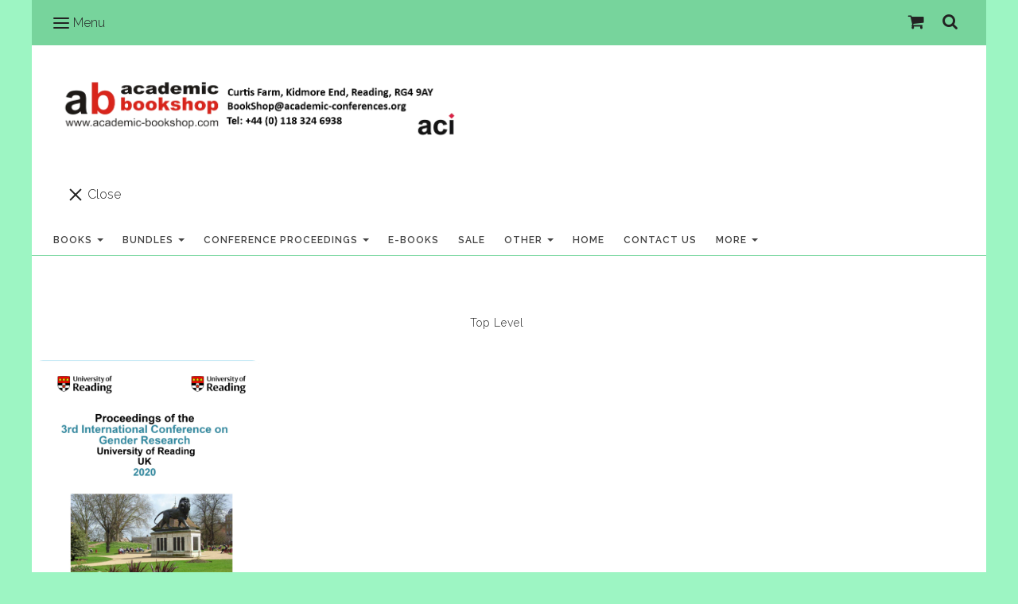

--- FILE ---
content_type: text/html; charset=utf-8
request_url: https://www.academic-bookshop.com/ourshop/prod_7115871-ICGR-2020Proceedings-of-the-3rd-International-Conference-on-Gender-Research-PRINT-VERSION.html
body_size: 16672
content:

<!DOCTYPE html> <!--[if lt IE 7]> <html class="no-js ie lt-ie10 lt-ie9 lt-ie8 lt-ie7"> <![endif]--> <!--[if IE 7]> <html class="no-js ie ie7 lt-ie10 lt-ie9 lt-ie8"> <![endif]--> <!--[if IE 8]> <html class="no-js ie ie8 lt-ie10 lt-ie9"> <![endif]--> <!--[if IE 9]> <html class="no-js ie ie9 lt-ie10"> <![endif]--> <!--[if gt IE 9]> <html class="no-js ie not-ie-legacy"> <![endif]--> <!--[if !IE]><!--> <html class="wdk-theme no-js font-size--med"> <!--<![endif]--> <head> <meta http-equiv="X-UA-Compatible" content="IE=edge,chrome=1" /> <meta name="viewport" content="width=device-width, initial-scale=1.0" /> <meta name="format-detection" content="telephone=no" /> <link rel="stylesheet" href="https://assetsbeta.create-cdn.net/_assets/livesites/feature/content-builder/content-builder.min.css?3b417bd0dd9b52d458a920b3f4c48892"> <title>ICGR 2020-Proceedings of the 3rd International Conference on Gender Research PRINT VERSION</title> <meta name="keywords" content=""/> <meta name="description" content="Edited by Dr Karen Jones, Professor Claire Collins, Professor Madeleine Davies, Professor Marina Della Giust and Professor Grace James  ISBN:  978-1-912764-56-3"/> <meta name="MSSmartTagsPreventParsing" content="TRUE"/> <link rel="shortcut icon" href="/favicon_default.ico" /> <script src="https://assetsbeta.create-cdn.net/_assets/livesites/component/common/jquery-3.7.1.min.js?2c872dbe60f4ba70fb85356113d8b35e" type="text/javascript"></script><script src="https://assetsbeta.create-cdn.net/_assets/livesites/component/common/jquery-migrate-3.5.2.min.js?88d82ba2bc432aa8ea45a71fb47ebccf" type="text/javascript"></script><script src="/include/js/loader.js?b63981a5f862b78fe57534c160f3a87e"></script><!-- Global site tag (gtag.js) - Google Analytics --><script type="text/javascript" src="https://www.googletagmanager.com/gtag/js?id=G-JNE452KQ6T" async></script><script type="text/javascript" >    var siteid = 233377;
    window.dataLayer = window.dataLayer || [];
    function gtag(){dataLayer.push(arguments);}
    gtag('js', new Date());
    gtag('config', 'G-JNE452KQ6T', {
      'siteid': siteid
    });

        
    $(function(){
      if (window.events) {
        var shopCurrency = 'GBP';
        window.events.on('addToBasket', function (data, source) {
          if(gtag) {
            let item_list_id = 'product_page';
            let item_list_name = 'Product Page';

            if(source === 'category_page') {
              item_list_id = 'category_page';
              item_list_name = 'Category Page';
            }

            gtag("event", "add_to_cart", {
              currency: shopCurrency,
              value: data.price * data.quantity,
              items: [
                {
                item_id: data.ID,
                item_name: data.title,
                item_list_id: item_list_id,
                item_list_name: item_list_name,
                price: data.price,
                quantity: data.quantity,
                }
              ]
            });
          }
        });

        window.events.on('removeFromBasket', function (data) {
          if(gtag) {
            gtag("event", "remove_from_cart", {
              currency: shopCurrency,
              value: data.price * data.quantity,
              items: [
                {
                item_id: data.ID,
                item_name: data.title,
                item_list_id: 'basket',
                item_list_name: 'Basket',
                price: data.price,
                quantity: data.quantity,
                }
              ]
            });
          }
        })

        window.events.on('checkoutStart', function (data) {
          if(gtag) {
            let basketItems = data.basket.map(function(product) {
              return {
                item_id: product.ID,
                item_name: product.title,
                price: product.price,
                quantity: product.quantity
              }
            });

            gtag("event", "begin_checkout", {
              value: data.amount,
              currency: data.currency,
              items: basketItems
            });
          }

        });

        window.events.on('checkoutComplete', function (data) {
          if(gtag) {
            let basketItems = data.basket.map(function(product) {
              return {
                item_id: product.ID,
                item_name: product.title,
                price: product.price,
              }
            })

            gtag("event", "purchase", {
              currency: data.currency,
              transaction_id: data.transaction_id,
              value: data.amount,
              coupon: data.discount_code,
              shipping: data.postage_price,
              items: basketItems,
            })
          }
        });

        window.events.on('productView', function (data) {
          if(gtag) {
            gtag("event", "view_item", {
              currency: shopCurrency,
              value: 0,
              items: [
                {
                item_id: data.ID,
                item_name: data.title,
                item_list_id: "product_page",
                item_list_name: "Product Page",
                price: data.price
                }
              ]
            });
          }
        })

        window.events.on('checkoutStage', function (step) {
          if(gtag) {
            gtag("event", "checkout", {
              'step': step
            });
          }
        })

        window.events.on('formSubmitting', function(data){
          if(gtag) {
            gtag("event", "form_submit", data);
          }
        });
      }
    });
</script><link rel="stylesheet" type="text/css" href="https://fonts.googleapis.com/css?display=swap&family=Raleway:300,400,600,700"><link rel="stylesheet" type="text/css" href="https://fonts.googleapis.com/css?display=swap&family=Raleway:300,400,600,700"><link rel="stylesheet" type="text/css" href="https://fonts.googleapis.com/css?display=swap&family=Raleway:300,400,600,700"><style>@font-face {font-family: "font awesome";font-style: normal;font-weight: normal;font-display: swap;src: url("https://create-cdn.net/_assets/fonts/template-fonts/icons/fontawesome/fontawesome.eot?20141125");src: url("https://create-cdn.net/_assets/fonts/template-fonts/icons/fontawesome/fontawesome.eot?iefix&20141125") format("embedded-opentype"), url("https://create-cdn.net/_assets/fonts/template-fonts/icons/fontawesome/fontawesome.woff?20141125") format("woff"), url("https://create-cdn.net/_assets/fonts/template-fonts/icons/fontawesome/fontawesome.ttf?20141125") format("truetype"), url("https://create-cdn.net/_assets/fonts/template-fonts/icons/fontawesome/fontawesome.svg#font-awesome?20141125") format("svg"),url("https://create-cdn.net/_assets/fonts/template-fonts/icons/fontawesome/fontawesome.ttf?20141125") format("truetype")}</style><script>window.createSite = {"pageid":"2351980","currency":{"code":"GBP","pre":"&pound;","aft":""},"product":{"ID":"7115871","title":"ICGR 2020-Proceedings of the 3rd International Conference on Gender Research PRINT VERSION","shortdesc":"Edited by Dr Karen Jones, Professor Claire Collins, Professor Madeleine Davies, Professor Marina Della Giust and Professor Grace James  ISBN:  978-1-912764-56-3","price":"70.00","sku":"","weight":"0.700","was_price":"0.00","id":"7115871"}};</script>
					  <meta property="og:type"							content="product" />
					  <meta property="og:url"							content="https://www.academic-bookshop.com/ourshop/prod_7115871-ICGR-2020Proceedings-of-the-3rd-International-Conference-on-Gender-Research-PRINT-VERSION.html" />
					  <link rel="canonical"								href="https://www.academic-bookshop.com/ourshop/prod_7115871-ICGR-2020Proceedings-of-the-3rd-International-Conference-on-Gender-Research-PRINT-VERSION.html" />
					  <meta property="og:title"							content="ICGR 2020-Proceedings of the 3rd International Conference on Gender Research PRINT VERSION" />

					  <meta property="og:description"					content="These proceedings represent the work of contributors to the 3rd International Conference on Gender Research (ICGR 2020), hosted by the University of Reading, UK. The Conference Chair is Dr Karen Jones and the Programme Co-Chairs are Professor Claire Collins, Professor Madeleine Davies, Professor Marina Della Giust and Professor Grace James, all from University of Reading.
The conference was due to run at University of Reading in April 2020 but due to the global COVID-19 pandemic the conference was postponed. We plan to run the conference virtually or physically later in the year and hope that the invited keynote speakers will be able join us then.
ICGR is a well-established event on the academic research calendar and in its 3rd year the key aim remains the opportunity for participants to share ideas and research. The subjects covered illustrate the wide range of topics that fall into this important and ever-growing area of research.
The opening keynote presentation is given by Heather Joshi, from the Centre for Longitudinal Studies, UCL Institute of Education on the topic of Parenthood and Paid Work: conflict, compromise and compatibility. The second day of the conference will open with an address by Julie Bindel, journalist, writer, broadcaster and researcher who will talk about What do we do about male violence?
With an initial submission of 194 abstracts, after the double blind, peer review process there are 30 Academic research papers, 9 PhD research papers and 3 work-in-progress papers published in these Conference Proceedings. These papers represent research from Argentina, Australia, Bangladesh, Belgium, Canada, Cyprus, Czech Republic, Egypt, Germany, Hungary, Indonesia, Ireland, Israel, Italy, Japan, Kuwait, Mexico, Morocco, Nigeria, Pakistan, Poland, Portugal, Qatar, Russia, Slovenia, South Africa, Spain, Sri Lanka, The Netherlands, UAE, UK, USA, Vietnam and Zambia." />
					  <meta property="og:site_name"						content="www.academic-bookshop.com" />

					  <meta property="product:retailer_title"			content="Academic-Bookshop.com" />
					  <meta property="product:product_link"				content="https://www.academic-bookshop.com/ourshop/prod_7115871-ICGR-2020Proceedings-of-the-3rd-International-Conference-on-Gender-Research-PRINT-VERSION.html" />
					  <meta property="product:retailer_part_no"			content="" />

					  <meta property="product:price:amount"				content="70.00" />
					  <meta property="product:price:currency"			content="GBP" />
					  <meta name="twitter:card" content="product" />

					  <meta property="twitter:data1"					content="70.00 GBP" />
					  <meta property="twitter:label1"					content="PRICE" />
						<meta property="twitter:data2"					content="Edited by Dr Karen Jones, Professor Claire Collins, Professor Madeleine Davies, Professor Marina Della Giust and Professor Grace James  ISBN:  978-1-912764-56-3" />
	 					<meta property="twitter:label2"					content="DESCRIPTION" /> <meta property="og:image"			content="https://sites.create-cdn.net/siteimages/23/3/3/233377/18/1/9/18198417/1061x1500.png?1585932671" /><meta property="product:weight:value"				content="0.700" />
								<meta property="product:weight:units"				content="kg" /> <meta property="product:availability"						content="instock" /><script type="application/ld+json">{"@context":"http:\/\/schema.org","@type":"Product","description":"These proceedings represent the work of contributors to the 3rd International Conference on Gender Research (ICGR 2020), hosted by the University of Reading, UK. The Conference Chair is Dr Karen Jones and the Programme Co-Chairs are Professor Claire Collins, Professor Madeleine Davies, Professor Marina Della Giust and Professor Grace James, all from University of Reading.\r\nThe conference was due to run at University of Reading in April 2020 but due to the global COVID-19 pandemic the conference was postponed. We plan to run the conference virtually or physically later in the year and hope that the invited keynote speakers will be able join us then.\r\nICGR is a well-established event on the academic research calendar and in its 3rd year the key aim remains the opportunity for participants to share ideas and research. The subjects covered illustrate the wide range of topics that fall into this important and ever-growing area of research.\r\nThe opening keynote presentation is given by Heather Joshi, from the Centre for Longitudinal Studies, UCL Institute of Education on the topic of Parenthood and Paid Work: conflict, compromise and compatibility. The second day of the conference will open with an address by Julie Bindel, journalist, writer, broadcaster and researcher who will talk about What do we do about male violence?\r\nWith an initial submission of 194 abstracts, after the double blind, peer review process there are 30 Academic research papers, 9 PhD research papers and 3 work-in-progress papers published in these Conference Proceedings. These papers represent research from Argentina, Australia, Bangladesh, Belgium, Canada, Cyprus, Czech Republic, Egypt, Germany, Hungary, Indonesia, Ireland, Israel, Italy, Japan, Kuwait, Mexico, Morocco, Nigeria, Pakistan, Poland, Portugal, Qatar, Russia, Slovenia, South Africa, Spain, Sri Lanka, The Netherlands, UAE, UK, USA, Vietnam and Zambia.","name":"ICGR 2020-Proceedings of the 3rd International Conference on Gender Research PRINT VERSION","image":"https:\/\/sites.create-cdn.net\/siteimages\/23\/3\/3\/233377\/18\/1\/9\/18198417\/1061x1500.png?1585932671","offers":{"@type":"Offer","priceCurrency":"GBP","price":"70.00","availability":"http:\/\/schema.org\/InStock","shippingDetails":{"@type":"OfferShippingDetails","weight":{"@type":"QuantitativeValue","value":"0.700","unitCode":"KGM"}}},"weight":{"@type":"QuantitativeValue","value":"0.700","unitCode":"KGM"}}</script><link rel="stylesheet" href="https://assetsbeta.create-cdn.net/_assets/livesites/component/modal/modal.min.css?0712ddff8bb7c2ec4838ba17b29103f7" /><link rel="stylesheet" href="https://assetsbeta.create-cdn.net/_assets/livesites/component/session/session.min.css?d14ed9b57555828f24e1c7c78a5bfc7b" /><script type="text/javascript" src="https://assetsbeta.create-cdn.net/_assets/livesites/component/modal/modal.min.js?66520fc5d9421d9b4022a8910d693cbe" async></script><script src="https://assetsbeta.create-cdn.net/_assets/livesites/component/session/session.min.js?e9b6512c3cd27c880a4cc1ed03166ee2" defer></script><script src="https://assetsbeta.create-cdn.net/_assets/livesites/component/page-events/page-events.min.js?64345003a6529e9ec6053cb77419e3db"></script><script src="https://assetsbeta.create-cdn.net/_assets/livesites/component/basket/basket.min.js?e1679b6159bb71c40ac7e4cf026ab9d4" async type="text/javascript"></script><link rel='stylesheet' href='/theme.min.css?b63981a5f862b78fe57534c160f3a87e' type='text/css' /><link rel="stylesheet" type="text/css" href="/palette.css?b63981a5f862b78fe57534c160f3a87e" media="screen"><!--Theme JS--><script type="text/javascript">function detect_ie(){var e=window.navigator.userAgent,t=e.indexOf("MSIE ");if(t>0){parseInt(e.substring(t+5,e.indexOf(".",t)),10);document.querySelector("html").className+=" ie"}else{if(e.indexOf("Trident/")>0){var n=e.indexOf("rv:");parseInt(e.substring(n+3,e.indexOf(".",n)),10);document.querySelector("html").className+=" ie"}else{var d=e.indexOf("Edge/");if(!(d>0))return document.querySelector("html").className+=" not-ie",!1;parseInt(e.substring(d+5,e.indexOf(".",d)),10);document.querySelector("html").className+=" edge"}}}function hasFlexGapSupport(){const e=document.createElement("div");e.style.display="flex",e.style.flexDirection="column",e.style.rowGap="1px",e.appendChild(document.createElement("div")),e.appendChild(document.createElement("div")),document.body.appendChild(e);const t=1===e.scrollHeight;return e.parentNode.removeChild(e),t}document.addEventListener("DOMContentLoaded",(function(){detect_ie();/iPad|iPhone|iPod/.test(navigator.userAgent)&&!window.MSStream&&!hasFlexGapSupport()&&document.documentElement.classList.add("flex-gap-not-supported")}));</script><script type="application/ld+json">
				{
				  "@context": "http://schema.org",
				  "@type": "WebSite",
				  "url": "https://www.academic-bookshop.com/",
				  "potentialAction": {
				    "@type": "SearchAction",
				    "target": "https://www.academic-bookshop.com/shop/search.php?q={search_term_string}",
				    "query-input": "required name=search_term_string"
				  }
				}</script><script>!function(e,t,n){function r(e,t){return typeof e===t}function s(){var e,t,n,s,i,o,a;for(var l in w)if(w.hasOwnProperty(l)){if(e=[],t=w[l],t.name&&(e.push(t.name.toLowerCase()),t.options&&t.options.aliases&&t.options.aliases.length))for(n=0;n<t.options.aliases.length;n++)e.push(t.options.aliases[n].toLowerCase());for(s=r(t.fn,"function")?t.fn():t.fn,i=0;i<e.length;i++)o=e[i],a=o.split("."),1===a.length?S[a[0]]=s:(!S[a[0]]||S[a[0]]instanceof Boolean||(S[a[0]]=new Boolean(S[a[0]])),S[a[0]][a[1]]=s),y.push((s?"":"no-")+a.join("-"))}}function i(e){var t=b.className,n=S._config.classPrefix||"";if(x&&(t=t.baseVal),S._config.enableJSClass){var r=new RegExp("(^|\\s)"+n+"no-js(\\s|$)");t=t.replace(r,"$1"+n+"js$2")}S._config.enableClasses&&(t+=" "+n+e.join(" "+n),x?b.className.baseVal=t:b.className=t)}function o(){return"function"!=typeof t.createElement?t.createElement(arguments[0]):x?t.createElementNS.call(t,"http://www.w3.org/2000/svg",arguments[0]):t.createElement.apply(t,arguments)}function a(e){return e.replace(/([a-z])-([a-z])/g,function(e,t,n){return t+n.toUpperCase()}).replace(/^-/,"")}function l(){var e=t.body;return e||(e=o(x?"svg":"body"),e.fake=!0),e}function f(e,n,r,s){var i,a,f,u,c="modernizr",d=o("div"),p=l();if(parseInt(r,10))for(;r--;)f=o("div"),f.id=s?s[r]:c+(r+1),d.appendChild(f);return i=o("style"),i.type="text/css",i.id="s"+c,(p.fake?p:d).appendChild(i),p.appendChild(d),i.styleSheet?i.styleSheet.cssText=e:i.appendChild(t.createTextNode(e)),d.id=c,p.fake&&(p.style.background="",p.style.overflow="hidden",u=b.style.overflow,b.style.overflow="hidden",b.appendChild(p)),a=n(d,e),p.fake?(p.parentNode.removeChild(p),b.style.overflow=u,b.offsetHeight):d.parentNode.removeChild(d),!!a}function u(e,t){return!!~(""+e).indexOf(t)}function c(e,t){return function(){return e.apply(t,arguments)}}function d(e,t,n){var s;for(var i in e)if(e[i]in t)return n===!1?e[i]:(s=t[e[i]],r(s,"function")?c(s,n||t):s);return!1}function p(e){return e.replace(/([A-Z])/g,function(e,t){return"-"+t.toLowerCase()}).replace(/^ms-/,"-ms-")}function v(t,n,r){var s;if("getComputedStyle"in e){s=getComputedStyle.call(e,t,n);var i=e.console;if(null!==s)r&&(s=s.getPropertyValue(r));else if(i){var o=i.error?"error":"log";i[o].call(i,"getComputedStyle returning null, its possible modernizr test results are inaccurate")}}else s=!n&&t.currentStyle&&t.currentStyle[r];return s}function m(t,r){var s=t.length;if("CSS"in e&&"supports"in e.CSS){for(;s--;)if(e.CSS.supports(p(t[s]),r))return!0;return!1}if("CSSSupportsRule"in e){for(var i=[];s--;)i.push("("+p(t[s])+":"+r+")");return i=i.join(" or "),f("@supports ("+i+") { #modernizr { position: absolute; } }",function(e){return"absolute"==v(e,null,"position")})}return n}function g(e,t,s,i){function l(){c&&(delete P.style,delete P.modElem)}if(i=!r(i,"undefined")&&i,!r(s,"undefined")){var f=m(e,s);if(!r(f,"undefined"))return f}for(var c,d,p,v,g,h=["modernizr","tspan","samp"];!P.style&&h.length;)c=!0,P.modElem=o(h.shift()),P.style=P.modElem.style;for(p=e.length,d=0;d<p;d++)if(v=e[d],g=P.style[v],u(v,"-")&&(v=a(v)),P.style[v]!==n){if(i||r(s,"undefined"))return l(),"pfx"!=t||v;try{P.style[v]=s}catch(y){}if(P.style[v]!=g)return l(),"pfx"!=t||v}return l(),!1}function h(e,t,n,s,i){var o=e.charAt(0).toUpperCase()+e.slice(1),a=(e+" "+z.join(o+" ")+o).split(" ");return r(t,"string")||r(t,"undefined")?g(a,t,s,i):(a=(e+" "+j.join(o+" ")+o).split(" "),d(a,t,n))}var y=[],w=[],C={_version:"3.4.0",_config:{classPrefix:"",enableClasses:!0,enableJSClass:!0,usePrefixes:!0},_q:[],on:function(e,t){var n=this;setTimeout(function(){t(n[e])},0)},addTest:function(e,t,n){w.push({name:e,fn:t,options:n})},addAsyncTest:function(e){w.push({name:null,fn:e})}},S=function(){};S.prototype=C,S=new S,S.addTest("eventlistener","addEventListener"in e),S.addTest("svg",!!t.createElementNS&&!!t.createElementNS("http://www.w3.org/2000/svg","svg").createSVGRect);var b=t.documentElement;S.addTest("classlist","classList"in b);var x="svg"===b.nodeName.toLowerCase();S.addTest("srcset","srcset"in o("img")),S.addTest("inlinesvg",function(){var e=o("div");return e.innerHTML="<svg/>","http://www.w3.org/2000/svg"==("undefined"!=typeof SVGRect&&e.firstChild&&e.firstChild.namespaceURI)});var T=function(){function e(e,t){var s;return!!e&&(t&&"string"!=typeof t||(t=o(t||"div")),e="on"+e,s=e in t,!s&&r&&(t.setAttribute||(t=o("div")),t.setAttribute(e,""),s="function"==typeof t[e],t[e]!==n&&(t[e]=n),t.removeAttribute(e)),s)}var r=!("onblur"in t.documentElement);return e}();C.hasEvent=T;var E=C.testStyles=f,_=function(){var e=navigator.userAgent,t=e.match(/w(eb)?osbrowser/gi),n=e.match(/windows phone/gi)&&e.match(/iemobile\/([0-9])+/gi)&&parseFloat(RegExp.$1)>=9;return t||n}();_?S.addTest("fontface",!1):E('@font-face {font-family:"font";src:url("https://")}',function(e,n){var r=t.getElementById("smodernizr"),s=r.sheet||r.styleSheet,i=s?s.cssRules&&s.cssRules[0]?s.cssRules[0].cssText:s.cssText||"":"",o=/src/i.test(i)&&0===i.indexOf(n.split(" ")[0]);S.addTest("fontface",o)}),S.addTest("details",function(){var e,t=o("details");return"open"in t&&(E("#modernizr details{display:block}",function(n){n.appendChild(t),t.innerHTML="<summary>a</summary>b",e=t.offsetHeight,t.open=!0,e=e!=t.offsetHeight}),e)});var R="Moz O ms Webkit",z=C._config.usePrefixes?R.split(" "):[];C._cssomPrefixes=z;var L=function(t){var r,s=prefixes.length,i=e.CSSRule;if("undefined"==typeof i)return n;if(!t)return!1;if(t=t.replace(/^@/,""),r=t.replace(/-/g,"_").toUpperCase()+"_RULE",r in i)return"@"+t;for(var o=0;o<s;o++){var a=prefixes[o],l=a.toUpperCase()+"_"+r;if(l in i)return"@-"+a.toLowerCase()+"-"+t}return!1};C.atRule=L;var j=C._config.usePrefixes?R.toLowerCase().split(" "):[];C._domPrefixes=j;var N={elem:o("modernizr")};S._q.push(function(){delete N.elem});var P={style:N.elem.style};S._q.unshift(function(){delete P.style}),C.testAllProps=h;var A=C.prefixed=function(e,t,n){return 0===e.indexOf("@")?L(e):(e.indexOf("-")!=-1&&(e=a(e)),t?h(e,t,n):h(e,"pfx"))};S.addTest("objectfit",!!A("objectFit"),{aliases:["object-fit"]}),s(),i(y),delete C.addTest,delete C.addAsyncTest;for(var k=0;k<S._q.length;k++)S._q[k]();e.Modernizr=S}(window,document);
function jsload(e,t){if(0===e.indexOf("/_assets/")&&(e=createCDNPath+e),jsload_files.indexOf(e)===-1){if("function"==typeof t){var s=document.createElement("script"),a=document.getElementsByTagName("script")[0];s.src=e,a.parentNode.insertBefore(s,a),t&&(s.onload=t)}else document.write(unescape('%3Cscript src="'+e+'"%3E%3C/script%3E'));jsload_files.push(e)}}var jsload_files=[];if("undefined"==typeof createCDNPath)var createCDNPath="https://create-cdn.net";

		 	if( ! Modernizr.classlist ){
				jsload('/_assets/shared/component/polyfill-classlist/polyfill-classlist.min.js');
		 	}
		

		 	if( ! Modernizr.eventlistener ){
				jsload('/_assets/shared/component/polyfill-eventlistener/polyfill-eventlistener.min.js');
		 	}</script> <style>
      body, .font--content { font-family: "raleway"; }
				.font--heading { font-family: "raleway"; }
				.font--logo { font-family: "raleway"; }
				.i { font-family: "font awesome" ; }      /* A comment to stop the syntax highlighting from breaking */

      /* Add the template background options */

      html {<!--WDK: templateoption:templatebg-->
      }</style> <link rel="stylesheet" href="https://create-cdn.net/_assets/livesites/component/csswizardry-grids-responsive/csswizardry-grids-responsive.min.css?20150528"> <!--[if lt IE 9]> <script src="https://create-cdn.net/_assets/livesites/component/html5shiv/html5shiv.min.js"></script> <![endif]--> <script>
      var firstBlock, headerBlock, blockContent
      function incorporateHeader() {
        // First-run setup
        if (!headerBlock) {
          firstBlock = document.querySelector('.block--incorporate-header')
          // If there's a sub-block, use that.
          if (firstBlock.querySelector('.block')) {
            firstBlock = firstBlock.querySelector('.block')
          }

          blockContent = firstBlock.getElementsByClassName('block__content')[0]
          if (!blockContent) {
            blockContent = firstBlock
          }
          headerBlock = document.getElementById('site-navigation')
          // Split and find as running the regex directly on className did not work.
          var firstBlockPalette = firstBlock.className.split(' ').find(function (e) {
            return /^palette-[a-zA-Z0-9_-]+$/.test(e)
          })
          var headerBlocks = headerBlock.children
          for (var i = 0; i < headerBlocks.length; i++) {
            //Remove existing palette class
            headerBlocks[i].className.replace(/(s|^)palette-[a-zA-Z0-9_-]+($|s)/, ' ')
            if (firstBlockPalette) {
              headerBlocks[i].classList.add(firstBlockPalette)
            }
          }
          // The header now needs the incorporated class
          headerBlock.classList.add('header--incorporated')
          // Re-run on resize
          window.addEventListener('resize', incorporateHeader, true)
          // Run again when things have finished running
          window.setTimeout(incorporateHeader, 0)

          var headerImages = headerBlock.querySelectorAll('img')
          for (var i = 0; i < headerImages.length; i++) {
            var image = headerImages[i]
            image.addEventListener('load', incorporateHeader)
          }
        }
        var headerHeight = headerBlock.scrollHeight
        document.body.style.setProperty('--header-height', headerHeight + 'px')
      }</script> </head> <body class="wdk_columnCount_1 has-complementary--secondary has-banner--type-text page-type-shop has-shop has-basket heading--med button--round theme--button-round theme--corner-round theme--corner-radius-medium theme--card-solid theme--divider-solid theme--link-underline wdk-theme-body template-rwd template-structure-167"> <div id="site-wrapper" class="site-wrapper"> <header id="site-navigation" class="site-header is-content-builder"> <span data-server-rendered="true" class="rendered-assets"> </span><section data-save-timestamp="1615914452333" id="block_1629" data-cb-blocktype="HeaderFourteenBlock" data-cb-version="1.55.3" data-server-rendered="true" class="block js-block--block_1 block--pad-top-25 block--pad-bottom-25 block--full-width s-header-block block--pad-0"><!----> <div><header class="s-header"><div class="s-header__bar s-header__bar--border b-line-height--xs b-padding-y-15--xs"><div class="container"><div class="row"><div class="col-xs-12 b-flex--xs b-flex-none--md b-flex--center"><ul class="s-header__menu-toggle list-inline b-margin-b-0--xs b-font-size-18--xs b-display-none--md b-line-height--0"><button type="button" class="hamburger hamburger--squeeze js-mobile-open s-header__menu-open uneditable-element"><span aria-hidden="true" class="hamburger-box"><span class="hamburger-inner"></span></span> <span class="hamburger-label b-font-size-16--xs b-margin-l-5--xs">Menu</span></button> <button type="button" class="hamburger hamburger--squeeze js-mobile-close s-header__menu-close b-display-none--xs uneditable-element"><span aria-hidden="true" class="hamburger-box"><span class="hamburger-inner"></span></span> <span class="hamburger-label b-font-size-16--xs b-margin-l-5--xs">Menu</span></button></ul> <div data-name="social-icons" class="s-social-icons s-header__social-icons b-line-height--0 b-display-none--xs b-display-inline-block--md"><ul class="s-social-icons__list list-inline b-ul-li-lr-10--xs b-display-inline-block--xs icon--xxs b-margin-0--xs b-font-size-22--xs cb-tooltip-bottom"></ul></div> <ul class="s-header__shop-icons sm sm-shop b-margin-b-0--xs b-pull-right--md b-text-right--xs b-flex--grow-1"><!----> <li id="site-basket" data-name="shopbasket" data-sm-reverse="true" class="shop-basket"><!-- Basket --> <a class="sm-shop-toggle"> <span class="sm-shop-toggle__icon i i-basket"></span> <span class="sm-shop-toggle__text icon-text">basket</span> </a> <ul class="mega-menu"> <li> <div class="sm-shop-dropdown-item"> <div class="sm-shop-item"> <!--<div class="basket basket&#45;&#45;micro">--> <!--Might not be needed, delete if not --> <div class="basket__total">Total: <span class="wdk_basket_total"></span></div> <div class="basket__menu"> <div class="basket__link"> <a class="dropdown-item__link" href="/ourshop/basket">Basket</a> </div> <div class="checkout__link"> <a class="dropdown-item__link" href="/ourshop/checkout">Checkout</a> </div> </div> <!--</div>--><!--Might not be needed, delete if not --> </div> </div> </li> </ul> </li> <li id="site-search" data-name="shopsearch" data-sm-reverse="true" class="shop-search b-display-none--md"> <a class="sm-shop-toggle"> <span class="sm-shop-toggle__icon i i-search"></span> <span class="sm-shop-toggle__text icon-text">Search</span> </a> <ul class="mega-menu"> <li> <div class="sm-shop-dropdown-item"> <form class="form site-search" method="get" action="/shop/search.php" name="sideSearchForm"> <fieldset class="fieldset"> <legend class="legend">Search the shop</legend> <input class="text-input" name="q" id="shop_search_header" type="search" placeholder=""> <button class="button" type="submit"> <span class="i i-search"></span> <span class="icon-text">Search</span> </button> </fieldset> </form> </div> </li> </ul> </li></ul></div></div></div></div> <div class="container"><div class="row"><div class="col-xs-12"><ul class="s-navigation list-inline clearfix b-flex--md b-flex--center b-margin-b-0--xs b-padding-t-30--xs b-padding-b-30--xs b-padding-b-15--md"><li itemscope="itemscope" itemtype="http://schema.org/Organization" class="s-header__item s-header__item--logo b-flex--grow-0 b-flex--shrink-0 b-line-height--0 b-display-block--xs b-text-center--xs b-text-left--md"><a data-name="logo" itemprop="url" href="/" class="editable-element editable-element--logo logo__utility b-logo-center--xs b-logo-reset--md"><div class="editable-element editable-element--image"><img class="img-responsive logo logo--image" itemprop="logo" src="https://sites.create-cdn.net/siteimages/23/3/3/233377/19/1/1/19114582/1051x186.png?1612884897" alt="" loading="eager" data-pin-media="https://sites.create-cdn.net/siteimages/23/3/3/233377/19/1/1/19114582/1051x186.png?1612884897" srcset="https://sites.create-cdn.net/siteimages/23/3/3/233377/19/1/1/19114582/1051x186.png?1612884897 1051w, https://sites.create-cdn.net/siteimages/23/3/3/233377/19/1/1/19114582/500x88.png?1612884897 500w, https://sites.create-cdn.net/siteimages/23/3/3/233377/19/1/1/19114582/350x62.png?1612884897 350w, https://sites.create-cdn.net/siteimages/23/3/3/233377/19/1/1/19114582/200x35.png?1612884897 200w, https://sites.create-cdn.net/siteimages/23/3/3/233377/19/1/1/19114582/50x9.png?1612884897 50w" width="1051" height="186" sizes="(min-width: 1051px) 1051px, 100vw" data-final-tag="true"></div></a></li> <li class="s-navigation__item s-navigation__item--shop-search b-flex--grow-1 b-flex--shrink-1 b-display-none--xs b-display-inline-block--md b-margin-r-10--md"><div id="site-search" data-name="shopsearchbar" class="shop-search shop-search--bar"> <form class="form site-search" method="get" action="/shop/search.php" name="sideSearchForm"> <fieldset class="fieldset"> <input class="text-input" name="q" id="shop_search_header" type="search" placeholder="Search the shop"> <button class="button" type="submit"> <span class="i i-search"></span> <span class="icon-text">Search</span> </button> </fieldset> </form> </div></li></ul></div> <ul class="s-navigation list-unstyled clearfix b-margin-b-0--xs col-xs-12 b-padding-b-15--md"><li role="navigation" id="site-menu" class="s-navigation__item s-navigation__item--menu b-text-center--md"><nav data-name="menu" class="js-menu-nav b-line-height--0"><button type="button" class="hamburger hamburger--squeeze is-active js-mobile-inside-close s-header__menu-close b-padding-y-30--xs b-padding-x-30--xs b-line-height--xs b-display-none--md"><span aria-hidden="true" class="hamburger-box"><span class="hamburger-inner"></span></span> <span class="hamburger-label b-font-size-16--xs b-margin-l-5--xs">Close</span></button> <div><span class="b-display-inline-block--md s-menu--loading js-menu__container-block_1_sticky--false"> <ul class="editable-element editable-element--menu" class=""> <li class="js-menu__more-item-block_1_sticky--false "> <a  href="/ourshop/cat_1730671-Books.html"> <!-- 001 -->Books                </a> <ul class="editable-element editable-element--menu" class=""> <li class="js-menu__more-item-block_1_sticky--false "> <a  href="/ourshop/cat_520240-Case-Studies.html"> <!--030-->Case Studies                </a> </li> <li class="js-menu__more-item-block_1_sticky--false "> <a  href="/ourshop/cat_1029752-Excellence-Awards.html"> <!--076-->Excellence Awards                </a> </li> <li class="js-menu__more-item-block_1_sticky--false "> <a  href="/ourshop/cat_466970-Leading-Issues.html"> <!--080-->Leading Issues                </a> </li> <li class="js-menu__more-item-block_1_sticky--false "> <a  href="/ourshop/cat_361979-Other-Titles.html"> <!--090-->Other Titles                </a> </li> <li class="js-menu__more-item-block_1_sticky--false "> <a  href="/ourshop/cat_743219-Readers.html"> <!--095-->Readers                </a> </li> <li class="js-menu__more-item-block_1_sticky--false "> <a  href="/ourshop/cat_348621-Research-Textbooks.html"> <!--100-->Research Textbooks                </a> </li> <li class="js-menu__more-item-block_1_sticky--false "> <a  href="/ourshop/cat_781280-Special-Projects.html"> <!--115-->Special Projects                </a> </li> <li class="js-menu__more-item-block_1_sticky--false "> <a  href="/ourshop/cat_348625-Transferable-Skills.html"> <!--120-->Transferable Skills                </a> </li> <li class="js-menu__more-item-block_1_sticky--false "> <a  href="/ourshop/cat_1787594-CyberSecurity.html">
                  Cyber-Security                </a> </li> </ul> </li> <li class="js-menu__more-item-block_1_sticky--false "> <a  href="/ourshop/cat_1730672-Bundles.html"> <!-- 002 -->Bundles                </a> <ul class="editable-element editable-element--menu" class=""> <li class="js-menu__more-item-block_1_sticky--false "> <a  href="/ourshop/cat_368061-Book-Bundles.html">
                  Book Bundles                </a> </li> </ul> </li> <li class="js-menu__more-item-block_1_sticky--false "> <a  href="/ourshop/cat_348617-Conference-Proceedings.html"> <!-- 003 --><!--040-->Conference Proceedings                </a> <ul class="editable-element editable-element--menu" class=""> <li class="js-menu__more-item-block_1_sticky--false "> <a  href="/ourshop/cat_1837176-2025-Conferences.html">
                  2025 Conferences                </a> </li> <li class="js-menu__more-item-block_1_sticky--false "> <a  href="/ourshop/cat_1845665-2026-Conferences.html"> <!--00-->2026 Conferences                </a> </li> <li class="js-menu__more-item-block_1_sticky--false "> <a  href="/ourshop/cat_1825398-2024-Conferences.html"> <!--0005-->2024 Conferences                </a> </li> <li class="js-menu__more-item-block_1_sticky--false "> <a  href="/ourshop/cat_1801761-2023-Conferences.html"> <!--0006-->2023 Conferences                </a> </li> <li class="js-menu__more-item-block_1_sticky--false "> <a  href="/ourshop/cat_1764545-2022-Conferences.html"> <!--0010-->2022 Conferences                </a> </li> </ul> </li> <li class="js-menu__more-item-block_1_sticky--false "> <a  href="/ourshop/cat_447770-EBooks.html"> <!--070-->E-Books                </a> </li> <li class="js-menu__more-item-block_1_sticky--false "> <a  href="/ourshop/cat_653948-Sale.html"> <!--110-->Sale                </a> </li> <li class="js-menu__more-item-block_1_sticky--false "> <a  href="/ourshop/cat_1730673-Other.html">
                  Other                 </a> <ul class="editable-element editable-element--menu" class=""> <li class="js-menu__more-item-block_1_sticky--false "> <a  href="/ourshop/cat_738688-Dissertations.html"> <!--050-->Dissertations                </a> </li> <li class="js-menu__more-item-block_1_sticky--false "> <a  href="/ourshop/cat_415005-DVDs.html"> <!--060-->DVDs                </a> </li> <li class="js-menu__more-item-block_1_sticky--false "> <a  href="/ourshop/cat_780735-eJournals-in-Print.html"> <!--075-->eJournals in Print                </a> <ul class="editable-element editable-element--menu" class=""> <li class="js-menu__more-item-block_1_sticky--false "> <a  href="/ourshop/cat_791548-ECEG-Electronic-Journal-of-eGovernment.html">
                  ECEG Electronic Journal of eGovernment                </a> </li> <li class="js-menu__more-item-block_1_sticky--false "> <a  href="/ourshop/cat_791568-ECEL-Electronic-Journal-on-eLearning.html">
                  ECEL Electronic Journal on eLearning                </a> </li> <li class="js-menu__more-item-block_1_sticky--false "> <a  href="/ourshop/cat_791550-EJBRM-Electronic-Journal-of-Business-Research.html">
                  EJBRM Electronic Journal of Business Research                </a> </li> <li class="js-menu__more-item-block_1_sticky--false "> <a  href="/ourshop/cat_791580-EJISE-Electronic-Journal-of-IS-Evaluation.html">
                  EJISE Electronic Journal of IS Evaluation                </a> </li> <li class="js-menu__more-item-block_1_sticky--false "> <a  href="/ourshop/cat_791579-EJKM-Electronic-Journal-of-Knowledge-Management.html">
                  EJKM Electronic Journal of Knowledge Management                </a> </li> </ul> </li> </ul> </li> <li class="js-menu__more-item-block_1_sticky--false "> <a  href="/">
                  Home                </a> </li> <li class="js-menu__more-item-block_1_sticky--false "> <a  href="/contactus.html">
                  Contact Us                </a> </li> <li class="js-menu__more-item-block_1_sticky--false "> <a  href="/pay_info.html">
                  Payment Information                </a> </li> <li class="js-menu__more-container-block_1_sticky--false"> <a>More</a> <ul></ul> </li> </ul> </span></div> </nav></li></ul></div></div></header> <!----> <!----></div> <!----> <!----></section><span data-server-rendered="true" class="rendered-assets"><script src="https://assetsbeta.create-cdn.net/_assets/app/feature/content-builder/static/js/fontawesome.min.js?1.55.3"></script> <script src="https://assetsbeta.create-cdn.net/_assets/app/feature/content-builder/static/js/jquery.smartmenus.min.js?1.55.3"></script> <script src="https://assetsbeta.create-cdn.net/_assets/app/feature/content-builder/static/js/menu-resize.min.js?1.55.3"></script> <script src="https://assetsbeta.create-cdn.net/_assets/app/feature/content-builder/static/js/fa-social.min.js?1.55.3"></script></span><span data-server-rendered="true" class="rendered-assets"> <script>initMenuResize("js-menu__container-block_1_sticky--false", "js-menu__more-container-block_1_sticky--false")</script> </span> </header> <main id="site-content" class="structure__item structure__item--page site-content"> <div class="structure__item__utility clearfix"> <div role="main" class="site-main"> <h1
              class="site-main__page-title wdk_content-pagetitle heading heading--alpha font--heading"
            > <span class="heading__utility"><span class="breadCrumb"><a href='./'>Top Level</a></span></span> </h1>
            
<link rel="stylesheet" href="/include/css/shop/productlayout_1.css?v=1231" type="text/css" media="screen" />
<style type="text/css">
    .pageTitle, .pageTitle a, .contentParentHeading h1, .wdk_content-pagetitle a, .wdk_content-pagetitle, .contentParentHeading a, .contentParentHeading {
        color: #;
    }
    .wdk_product-basket-info { border-color: #505050; background: #282828; }
    /* Limit the longest size of the main image to 400px max */
    .shopFullImage-wrapper img {
        max-width: 400px;
        max-height: 400px;
    }
</style>

    <div class="shopFullImage-wrapper">
                <img src="https://sites.create-cdn.net/siteimages/23/3/3/233377/18/1/9/18198417/354x500.png?1585932671" hspace="4" vspace="4" class="shopFullImage" alt="ICGR 2020-Proceedings of the 3rd International Conference on Gender Research PRINT VERSION" />
            </div>

    <div id="productTitle"><h1 class="productName">ICGR 2020-Proceedings of the 3rd International Conference on Gender Research PRINT VERSION</h1></div>

    <div id="productPrice">

                                                                        <strong>&pound;<span id="prodpriceeach7115871">70.00</span></strong>
                                                
    </div>


    <div id="productShortDesc"><h2 class="shortDesc">Edited by Dr Karen Jones, Professor Claire Collins, Professor Madeleine Davies, Professor Marina Della Giust and Professor Grace James  ISBN:  978-1-912764-56-3</h2></div>

            <div id="productBasket">
            <script type="text/javascript" src="/include/js/jquery.watermark.js"></script><script type="text/javascript">
        var curr_pre = "&pound;";
        var pa = 2351980;
        var pi = '';
        var curr_aft = "";
        var data = Array(); var optstock = Array(); var pstck = Array(); var oosmessage = Array(); var prodbackor = Array();

    </script>
    <style type='text/css'>
        .productOptionsTable {
            margin-top: 5px;
        }

        .productOptionsTable select{
            width: 100%;
        }

        .optionLabel{
            text-align: right;
            font-size: 14px;
        }

        .optionSelect{
            text-align: left;
            white-space: nowrap;
        }
        /* Force the oproduct option character limit to wrap onto a new line */
        .optionSelect .chr {
          display: block;
          clear: both;
        }

            .optionSelect select{
                font-size: 14px;
            }

        .productBasketInner {
            text-align:right;
        }

        .outofstock {
            color:#;
        }

        option.disabled  {
           color: #888;
        }

        .customfield {
            width: 100%;
            background: #FFF; padding: 2px 0px 2px 0px;
            border: 1px solid #7f9db9;
        }

        .customfield.disabled  {
            background: #efefef; padding: 2px 0px 2px 0px;
            border: 1px solid #7f9db9;
        }

        .stock_level_message{
            text-align:right;

            margin:0px;
            margin-top:20px;
            //margin-bottom:10px;

            font-size: 11px;
            
        }

        .gateway-message {
          width: 100%;
          margin-top:20px;
          display: flex;
          flex-direction: column;
          gap: 12px;
        }

        .watermark {
            color: #aaa;
            font-weight: bold;
        }
    </style>

    <!--[if lte IE 7]>
    <script type='text/javascript'>
        function ativaOptionsDisabled(){
            var sels = document.getElementsByTagName('select');
            for(var i=0; i < sels.length; i++){
                sels[i].onchange= function(){

                    if(this.options[this.selectedIndex].disabled){
                        var initial_index = this.selectedIndex
                        var found = false
                        while (this.selectedIndex < this.options.length - 1) {
                            this.selectedIndex++
                            if (!this.options[this.selectedIndex].disabled) {
                                found = true
                                break
                            }
                        }

                    if (!found) {
                        this.selectedIndex = initial_index
                        while (this.selectedIndex > 0) {
                            this.selectedIndex--
                            if (!this.options[this.selectedIndex].disabled) {
                                found = true
                                break
                            }
                        }
                    }

                    if (!found)
                        this.selectedIndex = -1
                    }

                }
            }
        }
        window.attachEvent("onload", ativaOptionsDisabled);
    </script>
    <![endif]-->
    
    <script type="text/javascript">
         /* 2 */ data7115871={"options": {"count":0}}
        optstock[7115871] = 0;
        pstck[7115871] = 999;
        oosmessage[7115871] = "";
        prodbackor[7115871] = 0;
    </script>
    <!-- Product Basket Container -->
    <div class="productBasketInner">

        <!-- Product Form -->
                <form onSubmit="return addbasketgo(7115871,this)" action="/ourshop/basket" method="POST" id="addtobasket7115871" class="addtobasketform">

            <!-- Product Options Container -->
            <div class="productOptionsTableContainer">
                <table class="productOptions7115871 productOptionsTable table--responsive" border="0" cellspacing="0" cellpadding="2">
                        <tr>
                        <td width="100%"></td>
                        <td class="wdk_option-longest" width="180" style="display: block; height: 5px; width: 180px;  max-width: 180px; "><div class="wdk_option-longestdiv" style="height: 1px; max-height: 1px; overflow: hidden; width: 180px;"></div></td>
                    </tr>
                </table>
            </div>
            <!-- End Product Options Container -->


            <p style="margin-top:5px;">

                <!-- Quantity Box -->
                <span style="font-size: 14px; font-weight: bold;" class="stock_quantity_box">

                    <label for="qty7115871">Quantity</label>: <input type="text" name="qty" id="qty7115871" size="3" value="1" maxlength="5" onchange="updateQuantity(7115871)" onkeyup="updateQuantity(7115871);" />&nbsp;<span class="wdk_basket_qtytxt">at&nbsp;                                        &pound;<span class=prodpriceeach7115871 id=prodpriceeach7115871>70.00</span>        &nbsp;each</span>
                </span>
                <!-- End Quantity Box-->

                <input type="hidden" name="product" value="ICGR 2020-Proceedings of the 3rd International Conference on Gender Research PRINT VERSION"/><input type="hidden" name="unit_price" value="70.00"/><input type="hidden" name="prodid" value="7115871"/><input type="hidden" name="pagefile" value="ourshop"/><input type="hidden" id="stockrecord7115871" name="stockrecord" /><input type="hidden" name="add" value="Add To Basket" /><button class="wdk_live-button"  type="submit" name="add7115871" id="addtobasketbutton7115871"><span><span>Add To Basket</span></span></button>            </p>

        </form>
        <!-- End Product Form -->

    </div>
    <!-- End Product Basket Container -->



    
    <!-- Start of the product page javascript stuff -->
	<style>
		.basketMessage {
			display: inline-block;
			color: #;
		}
	</style>
	<script type="text/javascript" src="https://assetsbeta.create-cdn.net/_assets/livesites/feature/shop-basketadd/shop-basketadd.min.js?870eb6d51944cd253549e067f619c104" async id="basketadd-JS-7115871"></script>
		<script>
		document.getElementById('basketadd-JS-7115871').addEventListener('load', function() {
			initBasket({
				stock_control_out_message: "Out Of Stock!",
				stockControlEnabled: 1,
				stock_control_display: 0,
				backorder_lowqty: function(stocklevel) {
				   return 'Insufficient stock. Please reduce your quantity or add to basket to back-order remaining items.';
				},
				lowqty:           function(stocklevel) {
				   return 'Insufficient stock. Please reduce your quantity.';
				}
			});
			DOMReload('7115871');
		});
	</script>
	<script>
      var form = document.getElementById('addtobasket7115871')
      form.addEventListener('submit', function (e) {
        var product
        if (typeof structuredClone === 'function') {
            product = structuredClone(window.createSite.product)
        } else {
            product = JSON.parse(JSON.stringify(window.createSite.product))
        }
        product.quantity = 1;
        var qtyInput = document.getElementById('qty7115871');
        if (qtyInput) {
          product.quantity = parseInt(qtyInput.value);
        }
        window.events.emit('addToBasket', product, 'product_page');
      })
	</script>
    <!-- End of the product page javascript stuff -->

    <!-- Stock Level Message Box -->

<div id='stocklevel7115871' class="stock_level_message">


</div>

        </div>
    
    <div id="productDescription">
<p>These proceedings represent the work of contributors to the 3rd International Conference on Gender Research (ICGR 2020), hosted by the University of Reading, UK. The Conference Chair is Dr Karen Jones and the Programme Co-Chairs are Professor Claire Collins, Professor Madeleine Davies, Professor Marina Della Giust and Professor Grace James, all from University of Reading.</p>
<p>The conference was due to run at University of Reading in April 2020 but due to the global COVID-19 pandemic the conference was postponed. We plan to run the conference virtually or physically later in the year and hope that the invited keynote speakers will be able join us then.</p>
<p>ICGR is a well-established event on the academic research calendar and in its 3rd year the key aim remains the opportunity for participants to share ideas and research. The subjects covered illustrate the wide range of topics that fall into this important and ever-growing area of research.</p>
<p>The opening keynote presentation is given by Heather Joshi, from the Centre for Longitudinal Studies, UCL Institute of Education on the topic of Parenthood and Paid Work: conflict, compromise and compatibility. The second day of the conference will open with an address by Julie Bindel, journalist, writer, broadcaster and researcher who will talk about What do we do about male violence?</p>
<p>With an initial submission of 194 abstracts, after the double blind, peer review process there are 30 Academic research papers, 9 PhD research papers and 3 work-in-progress papers published in these Conference Proceedings. These papers represent research from Argentina, Australia, Bangladesh, Belgium, Canada, Cyprus, Czech Republic, Egypt, Germany, Hungary, Indonesia, Ireland, Israel, Italy, Japan, Kuwait, Mexico, Morocco, Nigeria, Pakistan, Poland, Portugal, Qatar, Russia, Slovenia, South Africa, Spain, Sri Lanka, The Netherlands, UAE, UK, USA, Vietnam and Zambia.</p>
</div><div class="b-container b-padding-b-25--xs"><div class="b-row"><div class="b-col-12"><link href="https://assetsbeta.create-cdn.net/_assets/livesites/feature/content-builder/static/css/tippy.min.css?fa0c99e227b1d84d8a6b0971260a721f" rel="stylesheet"/>
<div class="js-share-popover-wrapper b-base-font-size">
    <button class="button js-share-popover-button button--link has-feedback has-icon">
        <span class="icon fa-rotate-270">
            <span>
                <svg viewBox="0 0 1792 1792" xmlns="http://www.w3.org/2000/svg"><path
                            d="M704 1440q0 4 1 20t.5 26.5-3 23.5-10 19.5-20.5 6.5h-320q-119 0-203.5-84.5t-84.5-203.5v-704q0-119 84.5-203.5t203.5-84.5h320q13 0 22.5 9.5t9.5 22.5q0 4 1 20t.5 26.5-3 23.5-10 19.5-20.5 6.5h-320q-66 0-113 47t-47 113v704q0 66 47 113t113 47h312l11.5 1 11.5 3 8 5.5 7 9 2 13.5zm928-544q0 26-19 45l-544 544q-19 19-45 19t-45-19-19-45v-288h-448q-26 0-45-19t-19-45v-384q0-26 19-45t45-19h448v-288q0-26 19-45t45-19 45 19l544 544q19 19 19 45z"/></svg>
            </span>
        </span>
        <span>Share</span>
        <span class="button__feedback js-button-feedback">Copied!</span>
    </button>
    <div class="js-share-list" style="display:none;">
        <ul class="b-popover-menu">
            <li>
                <button onClick="" class="b-popover-menu__link js-copy-url">
                    <span class="icon b-popover-menu__icon">
                        <span>
                            <svg xmlns="http://www.w3.org/2000/svg" viewBox="0 0 640 512"><path
                                        d="M173 131.5C229.2 75.27 320.3 75.27 376.5 131.5C430 185 432.9 270.9 383 327.9L377.7 334C368.9 344 353.8 345 343.8 336.3C333.8 327.6 332.8 312.4 341.5 302.4L346.9 296.3C380.1 258.3 378.2 201.1 342.5 165.4C305.1 127.1 244.4 127.1 206.1 165.4L93.63 278.7C56.19 316.2 56.19 376.9 93.63 414.3C129.3 449.1 186.6 451.9 224.5 418.7L230.7 413.3C240.6 404.6 255.8 405.6 264.5 415.6C273.3 425.5 272.2 440.7 262.3 449.4L256.1 454.8C199.1 504.6 113.2 501.8 59.69 448.2C3.505 392.1 3.505 300.1 59.69 244.8L173 131.5zM467 380.5C410.8 436.7 319.7 436.7 263.5 380.5C209.1 326.1 207.1 241.1 256.9 184.1L261.6 178.7C270.3 168.7 285.5 167.7 295.5 176.4C305.5 185.1 306.5 200.3 297.8 210.3L293.1 215.7C259.8 253.7 261.8 310.9 297.4 346.6C334.9 384 395.6 384 433.1 346.6L546.4 233.3C583.8 195.8 583.8 135.1 546.4 97.7C510.7 62.02 453.4 60.11 415.5 93.35L409.3 98.7C399.4 107.4 384.2 106.4 375.5 96.44C366.7 86.47 367.8 71.3 377.7 62.58L383.9 57.22C440.9 7.348 526.8 10.21 580.3 63.76C636.5 119.9 636.5 211 580.3 267.2L467 380.5z"/></svg></span></span>
                    <span>Copy Link</span>
                </button>
            </li>
            <li>
                <div class="b-popover-menu__divider"></div>
            </li>
            <li>
                <button onClick="shareUrlInNewTab('https://twitter.com/intent/tweet?url=')"
                        class="b-popover-menu__link"><span
                            class="icon b-popover-menu__icon"><span><svg
                                    xmlns="http://www.w3.org/2000/svg" viewBox="0 0 512 512"><path
                                        d="M459.37 151.716c.325 4.548.325 9.097.325 13.645 0 138.72-105.583 298.558-298.558 298.558-59.452 0-114.68-17.219-161.137-47.106 8.447.974 16.568 1.299 25.34 1.299 49.055 0 94.213-16.568 130.274-44.832-46.132-.975-84.792-31.188-98.112-72.772 6.498.974 12.995 1.624 19.818 1.624 9.421 0 18.843-1.3 27.614-3.573-48.081-9.747-84.143-51.98-84.143-102.985v-1.299c13.969 7.797 30.214 12.67 47.431 13.319-28.264-18.843-46.781-51.005-46.781-87.391 0-19.492 5.197-37.36 14.294-52.954 51.655 63.675 129.3 105.258 216.365 109.807-1.624-7.797-2.599-15.918-2.599-24.04 0-57.828 46.782-104.934 104.934-104.934 30.213 0 57.502 12.67 76.67 33.137 23.715-4.548 46.456-13.32 66.599-25.34-7.798 24.366-24.366 44.833-46.132 57.827 21.117-2.273 41.584-8.122 60.426-16.243-14.292 20.791-32.161 39.308-52.628 54.253z"/></svg></span></span>
                    <span>Share on Twitter</span></button>
            </li>
            <li>
                <button onClick="shareUrlInNewTab('https://www.facebook.com/sharer.php?u=')"
                        class="b-popover-menu__link"><span
                            class="icon b-popover-menu__icon"><span>
                            <svg viewBox="0 0 1792 1792" xmlns="http://www.w3.org/2000/svg"><path
                                        d="M1343 12v264h-157q-86 0-116 36t-30 108v189h293l-39 296h-254v759h-306v-759h-255v-296h255v-218q0-186 104-288.5t277-102.5q147 0 228 12z"/></svg>
                        </span></span> <span>Share on Facebook</span>
                </button>
            </li>
            <li>
                <button onClick="shareUrlInNewTab('https://www.linkedin.com/shareArticle?mini=true&amp;url=')"
                        class="b-popover-menu__link"><span
                            class="icon b-popover-menu__icon"><span>
                            <svg viewBox="0 0 1792 1792" xmlns="http://www.w3.org/2000/svg"><path
                                        d="M477 625v991h-330v-991h330zm21-306q1 73-50.5 122t-135.5 49h-2q-82 0-132-49t-50-122q0-74 51.5-122.5t134.5-48.5 133 48.5 51 122.5zm1166 729v568h-329v-530q0-105-40.5-164.5t-126.5-59.5q-63 0-105.5 34.5t-63.5 85.5q-11 30-11 81v553h-329q2-399 2-647t-1-296l-1-48h329v144h-2q20-32 41-56t56.5-52 87-43.5 114.5-15.5q171 0 275 113.5t104 332.5z"/></svg>
                        </span></span> <span>Share on LinkedIn</span>
                </button>
            </li>
        </ul>
    </div>
</div>
<script src="https://assetsbeta.create-cdn.net/_assets/livesites/feature/content-builder/static/js/popper.min.js?d40180aafbc126242f6ef2a9aff9fad0"></script>
<script src="https://assetsbeta.create-cdn.net/_assets/livesites/feature/content-builder/static/js/tippy.min.js?a121f8195610813d79e746408caca17b"></script>
<script src="https://assetsbeta.create-cdn.net/_assets/livesites/feature/content-builder/static/js/share.min.js?dab0b2a64de4dbae1e091df246c986ee"></script>
<script>
  const sharePopoverButtons = document.querySelectorAll('.js-share-popover-wrapper')

  sharePopoverButtons.forEach((button) => {
    const sharePopoverButton = button.querySelector('.js-share-popover-button')

    if (navigator.share) {
      sharePopoverButton.addEventListener('click', event => {
        navigator.share({
          title: document.title,
          url: window.location.href
        })
        .catch(console.error)
      })
    } else {
      const copyUrlFeedback = button.querySelector('.js-button-feedback')
      const shareList = button.querySelector('.js-share-list')

      const sharePopover = tippy(sharePopoverButton, {
        content: shareList.innerHTML,
        theme: 'light-border b-popover',
        arrow: true,
        interactive: true,
        trigger: 'click'
      })

      const copyButton = sharePopover.popperChildren.content.querySelector('.js-copy-url')

      copyButton.addEventListener('click', event => {
        copyUrlToClipboard()
        sharePopover.hide()
        copyUrlFeedback.style.display = 'inline-block'
        setTimeout(() => {
          copyUrlFeedback.style.display = ''
        }, 1000)
      })
    }
  })
</script>
</div></div></div>        <script>
          document.addEventListener("DOMContentLoaded", function () {
            window.events.emit('productView', window.createSite.product);
          });
        </script>
</div> </div> </main> <footer id="site-footer" class="site-footer is-content-builder"> <span data-server-rendered="true" class="rendered-assets"></span><section data-save-timestamp="1615913487364" id="block_1525" data-cb-blocktype="FooterSixBlock" data-cb-version="1.55.3" data-server-rendered="true" class="block js-block--block_1 block--pad-top-50 block--pad-bottom-50 s-footer"><!----> <div><div class="container"><div class="row"><div class="col-xs-12 editable-element editable-element--footer-html"><span><script type="text/javascript" >if (typeof trackUnsplashImages === 'undefined') {
    function trackUnsplashImages () {
      let unsplashImages = document.querySelectorAll('.js-track-unsplash,.cb-track-unsplash')
      let unsplashIDs = []
      for (var img of unsplashImages) {
        unsplashIDs.push(img.getAttribute('data-external-id'))
      }

      if ( unsplashIDs.length ) {
        // Create an img tag to go to the tracking url
        let img = document.createElement('img')
        img.src = 'https://views.unsplash.com/v?app_id=92877&photo_id=' + unsplashIDs.join()
      }
    }

    document.addEventListener('DOMContentLoaded', function () {
      trackUnsplashImages();
    });
  }</script> <p>See our extensive library of <a title="Conference Proceedings" href="/ourshop/cat_348617-Conference-Proceedings.html">Conference Proceedings</a></p> <p>Should you require assistance please contact <span style="text-decoration: underline;" data-mce-mark="1"><a href="/cdn-cgi/l/email-protection#88eae7e7e3fbe0e7f8c8e9ebe9ecede5e1eba5ebe7e6eeedfaede6ebedfba6e7faef"><span class="__cf_email__" data-cfemail="70121f1f1b03181f003011131114151d19135d131f1e161502151e1315035e1f0217">[email&#160;protected]</span></a></span></p> </span></div></div> <div class="row"><div data-name="item-content" class="col-xs-12 text-center"><div data-name="payment-cards" class="s-payment-cards"><ul class="list-inline s-payment-cards__list"></ul></div> <div data-name="copyright" class="s-copyright"><div>&copy; Copyright www.academic-bookshop.com 2026. All Rights Reserved.</div></div> <p class="b-margin-b-0--xs"><span><span class="powered-by-links"> <span>Designed with <a href="https://www.create.net/?source=footer" rel="nofollow" target="_blank">Create</a></span></span></span></p></div></div></div> <!----></div> <!----> <!----></section><span data-server-rendered="true" class="rendered-assets"><script data-cfasync="false" src="/cdn-cgi/scripts/5c5dd728/cloudflare-static/email-decode.min.js"></script><script src="https://assetsbeta.create-cdn.net/_assets/app/feature/content-builder/static/js/fontawesome.min.js?1.55.3"></script></span><span data-server-rendered="true" class="rendered-assets"></span> </footer> </div> <div class="utility-js-triggers"> <span
        id="js-navigation-breakpoint-trigger"
        class="utility-navigation-breakpoint-trigger"
      ></span> </div> <script>
      if (document.querySelector('.site-header .js-sticky')) {
        document.body.classList.add('has-sticky-header')
      }</script>  <script defer src="https://static.cloudflareinsights.com/beacon.min.js/vcd15cbe7772f49c399c6a5babf22c1241717689176015" integrity="sha512-ZpsOmlRQV6y907TI0dKBHq9Md29nnaEIPlkf84rnaERnq6zvWvPUqr2ft8M1aS28oN72PdrCzSjY4U6VaAw1EQ==" data-cf-beacon='{"version":"2024.11.0","token":"0add022fe6d6437693587630712c29d8","r":1,"server_timing":{"name":{"cfCacheStatus":true,"cfEdge":true,"cfExtPri":true,"cfL4":true,"cfOrigin":true,"cfSpeedBrain":true},"location_startswith":null}}' crossorigin="anonymous"></script>
</body></html>